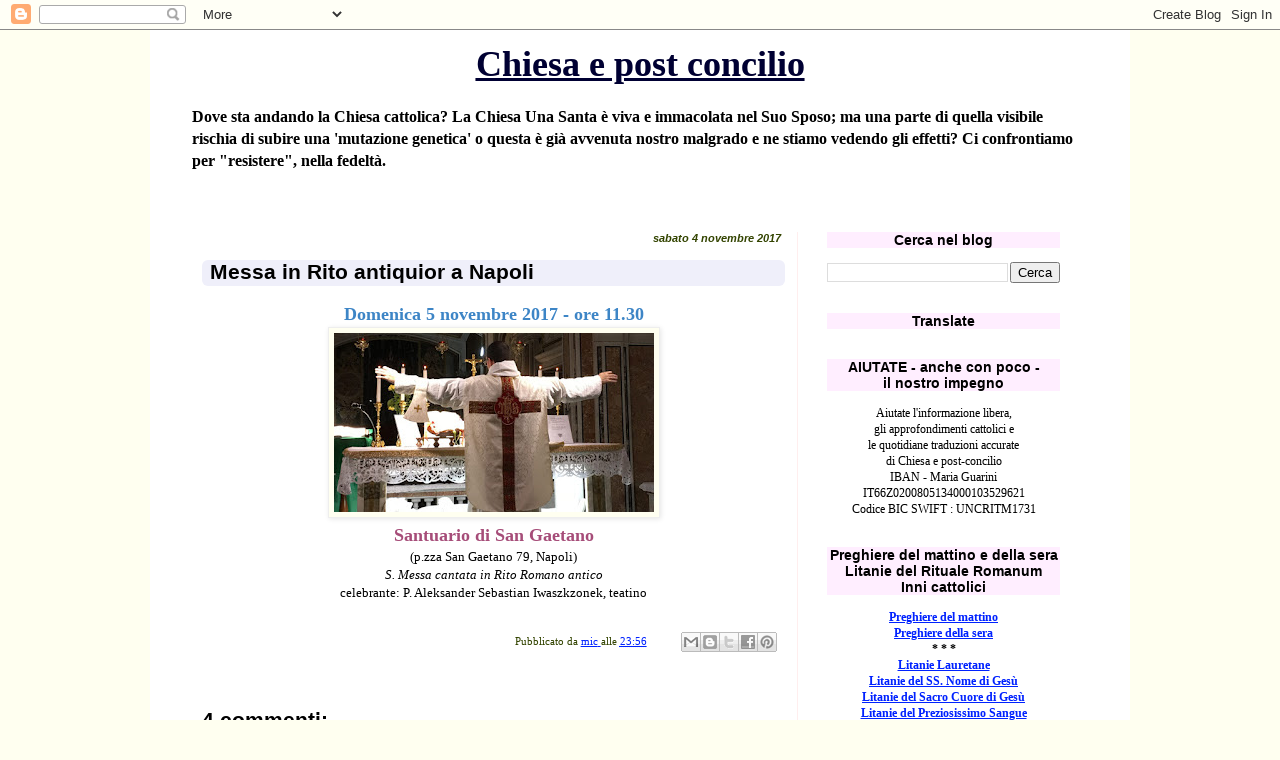

--- FILE ---
content_type: text/html; charset=UTF-8
request_url: https://chiesaepostconcilio.blogspot.com/b/stats?style=BLACK_TRANSPARENT&timeRange=ALL_TIME&token=APq4FmCiThWgQudwGj3EZE9pJpV-V1IY6_yzlkzBp2gmATFEVPaBVnlKvXI8BoiGocmdmGvxN5uCj5q5Erxs4569dcYOI9MqeQ
body_size: -15
content:
{"total":26695867,"sparklineOptions":{"backgroundColor":{"fillOpacity":0.1,"fill":"#000000"},"series":[{"areaOpacity":0.3,"color":"#202020"}]},"sparklineData":[[0,9],[1,9],[2,8],[3,9],[4,10],[5,10],[6,9],[7,14],[8,25],[9,100],[10,86],[11,81],[12,85],[13,89],[14,82],[15,74],[16,56],[17,31],[18,24],[19,17],[20,12],[21,9],[22,14],[23,9],[24,14],[25,12],[26,11],[27,13],[28,8],[29,6]],"nextTickMs":12996}